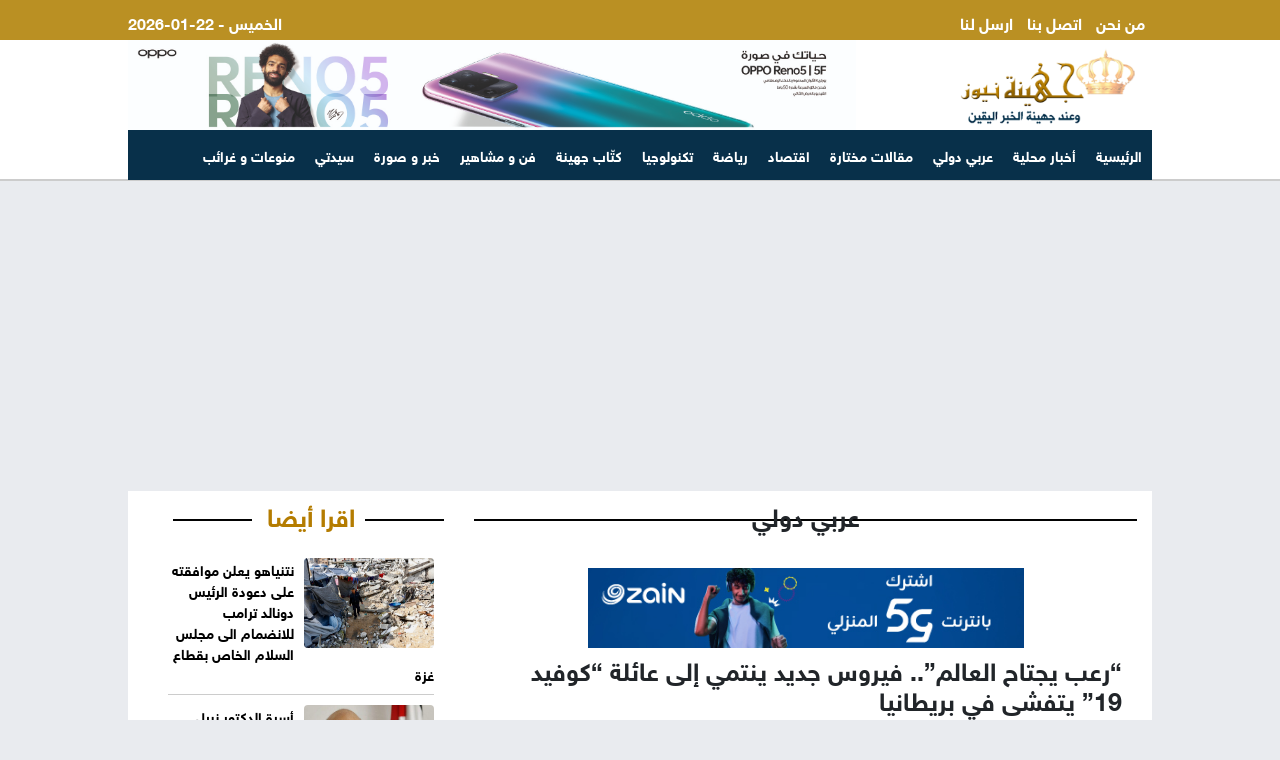

--- FILE ---
content_type: text/html; charset=UTF-8
request_url: https://johinanews.com/article/214055
body_size: 8363
content:
<!DOCTYPE html>
<html lang="en">
<head>
<title>“رعب يجتاح العالم”.. فيروس جديد ينتمي إلى عائلة “كوفيد 19” يتفشى في بريطانيا | جهينة نيوز</title>
<meta charset="utf-8">
<meta name="viewport" content="width=device-width, initial-scale=1.0">
<meta name="title" lang="ar" content="“رعب يجتاح العالم”.. فيروس جديد ينتمي إلى عائلة “كوفيد 19” يتفشى في بريطانيا | جهينة نيوز" />
<meta name="keywords" lang="ar" content=",جهينة نيوز, عمان, الاردن, موقع جهينة, جهينة الأردن,جهينة الأخبارية,وكالة جهينة,وكالة اخبارية,وكالة جهينة الاخبارية,جهينة الالكتروني, موقع جهينة الإخباري, جهينة نيوز الإخباري, موقع اخباري, اخبار الاردن, عرب,نبض الشارع, أسواق, ميادين رياضية, شرفات, العالم, مجلس الأمة, دنيا, أضواء, عيون وآذان, مناسبات, لمسات, أخبار فلسطين, جامعات ومدارس, اخبار عربيه, شبابية,اخبار محلية,اقتصاد,بانوراما,رياضة,تعليم وجامعات,كتاب,اردنيات,البرلمان,صورة ,اجمل تعليق,كركاتير,وسائط,خبر وصورة,خبر,اخبار اردنيه ,اخبار البلد ,أخبار, أعمال, ثقافة, اخبار رياضية, معلومات, اخبار تقنية, اخبار تكنولوجيا, شباب عرب , إسلامي, آلة بحث, إنترنيت, إنترنت, إسلام, أخبار عربية, ثقافة عربية, أخبار يومية, عناوين, نساء, حقوق المرأة, عملية السلام, القومية العربية, الخليج, الخليج العربي, استطلاع آراء, خدمات مباشرة, اخبار السفر, سياحة رمضان, المسلمون, الدين, الأتراك, العثمانيون, صدام حسين, اخبار القدس, اخبار إيران, اخبار لبنان, اخبار مصر, اخبار عمان, قطر, الإمارات العربية المتحدة, الأردن, العراق, سوريا, فلسطين, المملكة العربية السعودية, البحرين, الإمارات, اليمن, إفريقيا الشمالية, الأراضي المقدسة, المغرب, الجزائر, ليبيا, السودان, تونس, الكويت,خيري منصور, اردن, عمان, عمون, الملك, الملك حسين, الملك عبدالله, شباب , الملكة, المملكة الاردنية الهاشمية" />	
<meta name="description" lang="ar" content="جهينة نيوز -  
أعلن العلماء عن اكتشاف فيروس جديد منتشر بين الخفافيش في بريطانيا، ينتمي هذا الفيروس إلى عائلة كوفيد 19، ولكنه على الرغم من أنه تم اكتشاف أنه يستطيع الاقتران ببروتين موجود بشكل واسع على سطح الخلايا البشرية، لم يظهر حتى الآن حالة تؤكد انتقال هذا الفيروس&nbsp; إلى البشر، وذلك وفقًا لـ صحيفة الديلي ميل البريطانية.
الفيروس به القدرة على الانتقال للبشر
طبقا لـ فريق الباحثين الذي تضمن مستشارا حكوميا كبيرا، الفيروس المسمى بـ RhGB07، أحد فيروسين جديدين قام علماء صيد الخفافيش باكتشافهما وينتمي الفيروس إلى عائلة كوفيد 19، وفي هذا السياق قال العلماء البريطانيون والسويسريون الذين قاموا بإجراء الدراسة الجديدة إن اكتشافهم أوضح أهمية متابعة واختبار تجمعات الحيوانات البرية بحثا عن الفيروسات، وتؤكد مثل هذه البرامج بأنها واحدة من خطوط الدفاع القليلة ضد انتشار الأمراض الحيوانية المنشأ، حيث تعطي العلماء السبق في تحديد مسببات الأمراض التي يمكن أن تؤدي إلى حدوث وباء، والجدير بالإشارة أنه لم يتم مشاركة الأماكن التي تم فيها أخذ عينات من الخفافيش المصابة، وقام الفريق بتحديد 3 نقاط ساخنة تمتزج فيها تلك الخفافيش بالبشر بشكل كبير تشكلت في بريستول وبرمنغهام وبرايتون.

	
فيروسان في الخفافيش
قام العلماء بفحص عينات براز 16 نوعا من الخفافيش تقطن في المملكة المتحدة بحثا عن الفيروسات، وأكد التحليل المختبري أن هناك تسعة فيروسات، اثنان منها جديدان تماما على العلم، وهما RhGB07 وRfGB02، وتنتمي تلك الفيروسات إلى عائلة مسببات الأمراض إلى عائلة كوفيد 19.
وفي سياق متصل قام الباحثون، بتحديد العينة من أجل التحقق من قدرتها على إصابة البشر ولاحظوا أن RhGB07 هو الوحيد الذي لديه الإمكانية على الارتباط ببروتين موجود بشكل منتشر على سطح الخلايا البشرية.

	" /> 	
	
<meta property="og:locale" content="ar_AR" />
<meta property="og:site_name" content="جهينة نيوز" />
<meta property="article:publisher" content="https://www.facebook.com/JohinaNewscom"/>
<link rel="icon" href="/img/icon.png">
<meta property="article:published_time" content="+00:00" />

<meta property='og:type' content='article'/>
<meta property='og:title' content='“رعب يجتاح العالم”.. فيروس جديد ينتمي إلى عائلة “كوفيد 19” يتفشى في بريطانيا'/>
<meta property='og:description' content='“رعب يجتاح العالم”.. فيروس جديد ينتمي إلى عائلة “كوفيد 19” يتفشى في بريطانيا'/>
<meta property='og:site_name' content=''/>
<meta property="og:image" content="https://johinanews.com/assets/2023-03-25/images/214055_5_1679769956.png" />
<link data-rh="true" rel="amphtml" href="https://johinanews.com/amp/article/214055"/>

<meta name="mediator_author" content ="فريق التحرير"/>
<link rel='dns-prefetch' href='//s.w.org' />
<link rel="alternate" type="application/rss+xml" title="جهينة نيوز &laquo; الخلاصة" href="https://johinanews.com/feed" />
<meta name="twitter:card" content="summary_large_image">
<meta name="twitter:title" content='“رعب يجتاح العالم”.. فيروس جديد ينتمي إلى عائلة “كوفيد 19” يتفشى في بريطانيا'/>
<meta name="twitter:description" content="....">
<meta property="twitter:url" content="https://johinanews.com/article/214055"/>
<meta name="twitter:image" content="https://johinanews.com/assets/2023-03-25/images/214055_5_1679769956.png">
	

<meta property="og:url" content="https://johinanews.com/article/214055" />
<link rel="canonical" href="https://johinanews.com/article/214055" />
<link rel='shortlink' href='https://johinanews.com/post.php?id=214055' />
<link data-rh="true" rel="amphtml" href="https://johinanews.com/amp/article/214055" data-reactroot=""/>
	
	
	
<script type="application/ld+json">
{
 "@context": "http://schema.org",
 "@type": "BreadcrumbList",
 "itemListElement":
 [
  {
   "@type": "ListItem",
   "position": 1,
   "item":
   {
    "@id": "https://johinanews.com/",
    "name": "الرئيسية"
    }
  },
  {
   "@type": "ListItem",
  "position": 2,
  "item":
   {
     "@id": "https://johinanews.com/category-3/عربي دولي",
     "name": "عربي دولي"
    }
   },
   {
   "@type": "ListItem",
  "position": 3,
  "item":
   {
     "@id": "https://johinanews.com/article/214055",
     "name": "“رعب يجتاح العالم”.. فيروس جديد ينتمي إلى عائلة “كوفيد 19” يتفشى في بريطانيا"
   }
  }
 ]
}
</script>
<!-- script for Breadcrumb Schema Markup - End --> <!-- script for News Article Schema Markup - Start -->
<script type="application/ld+json">
{

  "@context": "https://schema.org",
  "@type": "NewsArticle",
  "mainEntityOfPage": {
    "@type": "WebPage",
    "@id": "https://johinanews.com/article/214055"
  },
  "headline": "“رعب يجتاح العالم”.. فيروس جديد ينتمي إلى عائلة “كوفيد 19” يتفشى في بريطانيا",
  "image": "https://johinanews.com/assets/2023-03-25/images/214055_5_1679769956.png",
  "datePublished": "",
  "dateModified": "",
  "author": {
    "@type": "Person",
    "name": "أخبار الأردن"
  },
   "publisher": {
    "@type": "Organization",
    "name": "أخبار الأردن",
    "logo": {
      "@type": "ImageObject",
      "url": "https://johinanews.com/img/logo.png"
    }
  },
  "description": "جهينة نيوز -  
أعلن العلماء عن اكتشاف فيروس جديد منتشر بين الخفافيش في بريطانيا، ينتمي هذا الفيروس إلى عائلة كوفيد 19، ولكنه على الرغم من أنه تم اكتشاف أنه يستطيع الاقتران ببروتين موجود بشكل واسع على سطح الخلايا البشرية، لم يظهر حتى الآن حالة تؤكد انتقال هذا الفيروس&nbsp; إلى البشر، وذلك وفقًا لـ صحيفة الديلي ميل البريطانية.
الفيروس به القدرة على الانتقال للبشر
طبقا لـ فريق الباحثين الذي تضمن مستشارا حكوميا كبيرا، الفيروس المسمى بـ RhGB07، أحد فيروسين جديدين قام علماء صيد الخفافيش باكتشافهما وينتمي الفيروس إلى عائلة كوفيد 19، وفي هذا السياق قال العلماء البريطانيون والسويسريون الذين قاموا بإجراء الدراسة الجديدة إن اكتشافهم أوضح أهمية متابعة واختبار تجمعات الحيوانات البرية بحثا عن الفيروسات، وتؤكد مثل هذه البرامج بأنها واحدة من خطوط الدفاع القليلة ضد انتشار الأمراض الحيوانية المنشأ، حيث تعطي العلماء السبق في تحديد مسببات الأمراض التي يمكن أن تؤدي إلى حدوث وباء، والجدير بالإشارة أنه لم يتم مشاركة الأماكن التي تم فيها أخذ عينات من الخفافيش المصابة، وقام الفريق بتحديد 3 نقاط ساخنة تمتزج فيها تلك الخفافيش بالبشر بشكل كبير تشكلت في بريستول وبرمنغهام وبرايتون.

	
فيروسان في الخفافيش
قام العلماء بفحص عينات براز 16 نوعا من الخفافيش تقطن في المملكة المتحدة بحثا عن الفيروسات، وأكد التحليل المختبري أن هناك تسعة فيروسات، اثنان منها جديدان تماما على العلم، وهما RhGB07 وRfGB02، وتنتمي تلك الفيروسات إلى عائلة مسببات الأمراض إلى عائلة كوفيد 19.
وفي سياق متصل قام الباحثون، بتحديد العينة من أجل التحقق من قدرتها على إصابة البشر ولاحظوا أن RhGB07 هو الوحيد الذي لديه الإمكانية على الارتباط ببروتين موجود بشكل منتشر على سطح الخلايا البشرية.

	"
}
</script>	
	


<link rel="stylesheet" type="text/css" href="/css/bootstrap.min.css?v=20.20" />
<link rel="stylesheet" type="text/css" href="/css/dropdown-effects/fade-down.css?v=20.20" />
<link rel="stylesheet" type="text/css" href="/css/webslidemenu.css?v=20.23" />
<link rel="stylesheet" type="text/css" href="/css/color-skins/white-red.css?v=20.20" />
<link rel="stylesheet" type="text/css" href="/css/custom.css?v=20.24" />	
<link rel="stylesheet" href="https://use.fontawesome.com/releases/v5.7.2/css/all.css" integrity="sha384-fnmOCqbTlWIlj8LyTjo7mOUStjsKC4pOpQbqyi7RrhN7udi9RwhKkMHpvLbHG9Sr" crossorigin="anonymous">		

<script data-ad-client="ca-pub-1352626099377722" async src="https://pagead2.googlesyndication.com/pagead/js/adsbygoogle.js"></script>	
	
	<!-- Global site tag (gtag.js) - Google Analytics -->
<script async src="https://www.googletagmanager.com/gtag/js?id=UA-91161106-1"></script>
<script>
  window.dataLayer = window.dataLayer || [];
  function gtag(){dataLayer.push(arguments);}
  gtag('js', new Date());

  gtag('config', 'UA-91161106-1');
</script>

	
<script type='text/javascript' src='https://platform-api.sharethis.com/js/sharethis.js#property=642616bb389b950012be15ad&product=sop' async='async'></script>
	
</head>

<body>
	<div id="fb-root"></div>
<script>(function(d, s, id) {
  var js, fjs = d.getElementsByTagName(s)[0];
  if (d.getElementById(id)) {return;}
  js = d.createElement(s); js.id = id;
  js.src = "//connect.facebook.net/en_US/all.js#xfbml=1&appId=142740542493513";
  fjs.parentNode.insertBefore(js, fjs);
}(document, 'script', 'facebook-jssdk'));</script>

<header class="menu">
  <div class="menu-wrap"> <a href="/"><img src="/images/menu-logo.png" class="logo-img" alt="Logo"></a>
    <input type="checkbox" id="checkbox">
    <nav>
      <ul>
        <li><a href="/">الرئيسية</a> </li>
		 <li><a href="/category-2/أخبار-محلية">أخبار محلية</a></li><li><a href="/category-3/عربي-دولي">عربي دولي</a></li><li><a href="/category-20/مقالات-مختارة">مقالات مختارة</a></li><li><a href="/category-6/اقتصاد">اقتصاد</a></li><li><a href="/category-8/رياضة">رياضة</a></li><li><a href="/category-7/تكنولوجيا">تكنولوجيا</a></li><li><a href="/category-4/كتّاب-جهينة">كتّاب جهينة</a></li><li><a href="/category-9/فن-و-مشاهير">فن و مشاهير</a></li><li><a href="/category-35/خبر-و-صورة">خبر و صورة</a></li><li><a href="/category-29/سيدتي">سيدتي</a></li><li><a href="/category-11/منوعات-و-غرائب">منوعات و غرائب</a></li>      </ul>
    </nav>
    <label for="checkbox"> <i class="fa fa-bars menu-icon"></i> </label>
  </div>
</header>
<div class="wsmainfull clearfix">
  <div class="headtoppart clearfix">
    <div class="headerwp clearfix">
      <div class="row" >
        <div class="col-md-3">
          <div class="header-date">2026-01-22 - الخميس</div>
        </div>
        <div class="col-md-6"> </div>
        <div class="col-md-3">
          <ul class="top-menu">
            <li><a href="/page-1">من نحن</a></li>
            <li><a href="/page-2"> اتصل بنا </a></li>
            <li><a href="/page-3">ارسل لنا </a></li>
          </ul>
        </div>
      </div>
    </div>
  </div>
	<style>
		.header-banner { width:81%; float: right; height: 90px;}
	</style>
	
  <div class="wsmainwp clearfix">
    <div class="desktoplogo"> <a href="/"><img src="/images/sml-logo02.png" alt="جهينة نيوز" class="johinanews-logo"></a> </div>
	<div class="header-banner">
	  <a href="https://www.oppo.com/jo-ar/smartphones/series-reno/reno5-f/?utm_source=PR&utm_medium=Referral&utm_campaign=JOR-Reno5series&utm_term=JuhainaNews-ROS&utm_content=HQ-AR-Reno5series-ProductKV" target="_blank"><img src="/assets/banners/54f031b86adab95ccf8799b888c29d6f.jpg"  height="90"  width="728" alt="banner"/></a>	  </div>  
    
    <!--Main Menu HTML Code-->
    <nav class="wsmenu clearfix">
      <ul class="wsmenu-list">
      <li class="dropdown color-3 menu2"><a href="/">الرئيسية <span class="nav-line"></span></a></li>
<li><a href="/category-2/أخبار-محلية">أخبار محلية</a></li><li><a href="/category-3/عربي-دولي">عربي دولي</a></li><li><a href="/category-20/مقالات-مختارة">مقالات مختارة</a></li><li><a href="/category-6/اقتصاد">اقتصاد</a></li><li><a href="/category-8/رياضة">رياضة</a></li><li><a href="/category-7/تكنولوجيا">تكنولوجيا</a></li><li><a href="/category-4/كتّاب-جهينة">كتّاب جهينة</a></li><li><a href="/category-9/فن-و-مشاهير">فن و مشاهير</a></li><li><a href="/category-35/خبر-و-صورة">خبر و صورة</a></li><li><a href="/category-29/سيدتي">سيدتي</a></li><li><a href="/category-11/منوعات-و-غرائب">منوعات و غرائب</a></li>      </ul>
    </nav>
    <!--Menu HTML Code--> 
  </div>
</div>





<style>
	.post-image { margin-top: 10px;}
</style>
<a href="#214055" class="hash"></a>
<div class="swichermainbx clearfix">
	
	<div class="adsense"> 
<script async src="https://pagead2.googlesyndication.com/pagead/js/adsbygoogle.js"></script>
<!-- johainanews-2021-top -->
<ins class="adsbygoogle"
     style="display:block"
     data-ad-client="ca-pub-1352626099377722"
     data-ad-slot="4510480091"
     data-ad-format="auto"
     data-full-width-responsive="true"></ins>
<script>
     (adsbygoogle = window.adsbygoogle || []).push({});
</script>
	</div>
<section class="">
  <div class="container wbg">
      <div class="col-sm-8">
        <div class="col-sm-12 overflow-hidden">
          <div class="home-section-red"> عربي دولي  </div>
        </div>
        <div class="col-sm-12" >
          <div class="box-white-inner">
			 <div class="inner-banner"> <a href="https://eshop.jo.zain.com/ar/internet/5g-postpaid/packages?utm_source=Juhaina&utm_medium=Banner&utm_campaign=5G_PostPaidInternet" target="_blank"><img src="/assets/banners/81c03d31382500d09b575b885638ccdb.jpg"  height="80"  width="460" alt="banner"/></a> </div>
			  <div class="post-content">
				
							  
	                  <h1>“رعب يجتاح العالم”.. فيروس جديد ينتمي إلى عائلة “كوفيد 19” يتفشى في بريطانيا </h1>
                  <div class="post-meta">
                    <ul>
                      <li itemprop="datePublished"><i class="far fa-clock"></i> تاريخ النشر : 2023-03-25 - 09:45 pm </li>
                      </li>
                    </ul>
                  </div>			  
				  <!-- ShareThis BEGIN --><div class="sharethis-inline-share-buttons"></div><!-- ShareThis END -->
                  <!-- Go to www.addthis.com/dashboard to customize your tools -->
                 <!-- <div class="addthis_inline_share_toolbox"></div>-->
                                    <div class="post-image"> <img src="https://johinanews.com/assets/2023-03-25/images/214055_5_1679769956.png"  alt="{clean_title}"/> </div>
                  <div class="adsense"> 
<script async src="https://pagead2.googlesyndication.com/pagead/js/adsbygoogle.js"></script>
<!-- johina-under-image -->
<ins class="adsbygoogle"
     style="display:block"
     data-ad-client="ca-pub-1352626099377722"
     data-ad-slot="5282599739"
     data-ad-format="auto"
     data-full-width-responsive="true"></ins>
<script>
     (adsbygoogle = window.adsbygoogle || []).push({});
</script>
                  </div>
                  			  
			  
                                    <span class="post-source">جهينة نيوز - </span> 
<div>أعلن العلماء عن اكتشاف فيروس جديد منتشر بين الخفافيش في بريطانيا، ينتمي هذا الفيروس إلى عائلة كوفيد 19، ولكنه على الرغم من أنه تم اكتشاف أنه يستطيع الاقتران ببروتين موجود بشكل واسع على سطح الخلايا البشرية، لم يظهر حتى الآن حالة تؤكد انتقال هذا الفيروس&nbsp; إلى البشر، وذلك وفقًا لـ صحيفة الديلي ميل البريطانية.</div>
<div>الفيروس به القدرة على الانتقال للبشر</div>
<div>طبقا لـ فريق الباحثين الذي تضمن مستشارا حكوميا كبيرا، الفيروس المسمى بـ RhGB07، أحد فيروسين جديدين قام علماء صيد الخفافيش باكتشافهما وينتمي الفيروس إلى عائلة كوفيد 19، وفي هذا السياق قال العلماء البريطانيون والسويسريون الذين قاموا بإجراء الدراسة الجديدة إن اكتشافهم أوضح أهمية متابعة واختبار تجمعات الحيوانات البرية بحثا عن الفيروسات، وتؤكد مثل هذه البرامج بأنها واحدة من خطوط الدفاع القليلة ضد انتشار الأمراض الحيوانية المنشأ، حيث تعطي العلماء السبق في تحديد مسببات الأمراض التي يمكن أن تؤدي إلى حدوث وباء، والجدير بالإشارة أنه لم يتم مشاركة الأماكن التي تم فيها أخذ عينات من الخفافيش المصابة، وقام الفريق بتحديد 3 نقاط ساخنة تمتزج فيها تلك الخفافيش بالبشر بشكل كبير تشكلت في بريستول وبرمنغهام وبرايتون.</div>
<div><br />
	</div>
<div>فيروسان في الخفافيش</div>
<div>قام العلماء بفحص عينات براز 16 نوعا من الخفافيش تقطن في المملكة المتحدة بحثا عن الفيروسات، وأكد التحليل المختبري أن هناك تسعة فيروسات، اثنان منها جديدان تماما على العلم، وهما RhGB07 وRfGB02، وتنتمي تلك الفيروسات إلى عائلة مسببات الأمراض إلى عائلة كوفيد 19.</div>
<div>وفي سياق متصل قام الباحثون، بتحديد العينة من أجل التحقق من قدرتها على إصابة البشر ولاحظوا أن RhGB07 هو الوحيد الذي لديه الإمكانية على الارتباط ببروتين موجود بشكل منتشر على سطح الخلايا البشرية.</div>
<div><br />
	</div>                  <div class="adsense"> 
<script async src="https://pagead2.googlesyndication.com/pagead/js/adsbygoogle.js"></script>
<!-- johina-bottom -->
<ins class="adsbygoogle"
     style="display:block"
     data-ad-client="ca-pub-1352626099377722"
     data-ad-slot="7899549435"
     data-ad-format="auto"
     data-full-width-responsive="true"></ins>
<script>
     (adsbygoogle = window.adsbygoogle || []).push({});
</script>
                  </div>
                  <div class="post-content">
                                        															  </div>
				  
                  <div class="post-content">
                    <ul class="post-photos">
                                          </ul>
                  </div>
			  
			  
	 <div class="banner-content"></div>
     <div class="banner-content"></div> 
			  
                  <div class="google-news"> تابعو جهينة نيوز على <a href="https://news.google.com/publications/CAAqKQgKIiNDQklTRkFnTWFoQUtEbXB2YUdsdVlXNWxkM011WTI5dEtBQVAB?hl=ar&gl=SA&ceid=SA%3Aar" target="_blank"><img src="/img/google-news.png" alt="google news" /></a></div>
                  <!-- ShareThis BEGIN --><div class="sharethis-inline-share-buttons"></div><!-- ShareThis END -->
                  <!-- Go to www.addthis.com/dashboard to customize your tools -->
                  <!--<div class="addthis_inline_share_toolbox"></div>	-->		  
			  
				  
				  
				  
				  
			  </div>
			<div class="post-content">

			</div>	
				
			  
          </div>
        </div>
      </div>
      <div class="col-md-4">
  
        <div class="col-sm-12">
          <div class="col-md-12">
            <div class="home-section-red"><a href="#"> اقرا أيضا </a>  </div>
          </div>
        </div>
        <div class="col-sm-12">
          <div class="box-white">
                <ul class="thumb-right">
                                    <li><a href="/article/282110"><img src="/assets/2026-01-21/images/282110_4_1768979194.jpeg" alt="{clean_title}" ></a>
                    <div class="title"><a href="/article/282110">نتنياهو يعلن موافقته على دعودة الرئيس دونالد ترامب للانضمام الى مجلس السلام الخاص بقطاع غزة</a></div>
                  </li>

                  <li><a href="/article/282102"><img src="/assets/2026-01-21/images/282102_12_1768949419.jpg" alt="{clean_title}" ></a>
                    <div class="title"><a href="/article/282102">أسرة الدكتور نبيل شعث تنفي خبر وفاته</a></div>
                  </li>

                  <li><a href="/article/282062"><img src="/assets/2026-01-20/images/282062_4_1768899099.jpeg" alt="{clean_title}" ></a>
                    <div class="title"><a href="/article/282062">ترامب يواصل توجيه الدعوات للانضمام إلى "مجلس السلام"</a></div>
                  </li>

                  <li><a href="/article/282059"><img src="/assets/2026-01-20/images/282059_4_1768897117.jpg" alt="{clean_title}" ></a>
                    <div class="title"><a href="/article/282059">الملك يزور إربد اليوم</a></div>
                  </li>

                  <li><a href="/article/282043"><img src="/assets/2026-01-19/images/282043_10_1768854743.jpg" alt="{clean_title}" ></a>
                    <div class="title"><a href="/article/282043">‏مصادر : ملف السويداء في طريقه للحل برعاية أردنية -  أمريكية</a></div>
                  </li>

                  <li><a href="/article/282022"><img src="/assets/2026-01-19/images/282022_12_1768818383.jpg" alt="{clean_title}" ></a>
                    <div class="title"><a href="/article/282022">السعودية ثانيا عالميا وأولى عربيا في تقديم المساعدات الإنسانية لعام 2025</a></div>
                  </li>

                  <li><a href="/article/282011"><img src="/assets/2026-01-19/images/282011_4_1768808259.jpeg" alt="{clean_title}" ></a>
                    <div class="title"><a href="/article/282011">الداخلية السورية: نتابع التقارير الواردة بشأن وقوع مجازر في محافظة الحسكة</a></div>
                  </li>

                  <li><a href="/article/282008"><img src="/assets/2026-01-19/images/282008_4_1768805378.jpeg" alt="{clean_title}" ></a>
                    <div class="title"><a href="/article/282008">18 قتيلا بحرائق غابات جنوب تشيلي نتيجة الحر الشديد</a></div>
                  </li>

                </ul>
          </div>
        </div>

        <div class="col-sm-12">
          <div class="home-section-red"><a href="#"> تابعونا على الفيسبوك</a>  </div>
        </div>
        <div class="col-sm-12">
          <div class="fb-like-box" data-href="https://www.facebook.com/JohinaNewscom" data-width="320" data-show-faces="true" data-border-color="#FFFFFF" data-stream="false" data-header="true" data-height="300"></div>
        </div>
        <div class="col-sm-12">
          <div class="home-section-red"><a href="#"> تابعونا على تويتر </a>  </div>
        </div>
        <div class="col-sm-12"> 
        </div>
      </div>
    </div>
  </section>
  <section>
    <div class="container-fluid black-bg" >
      <div class="col-sm-8">
        <ul class="footer-menu">
      <li class="dropdown color-3 menu2"><a href="/">الرئيسية <span class="nav-line"></span></a></li>
<li><a href="/category-2/أخبار-محلية">أخبار محلية</a></li><li><a href="/category-3/عربي-دولي">عربي دولي</a></li><li><a href="/category-20/مقالات-مختارة">مقالات مختارة</a></li><li><a href="/category-6/اقتصاد">اقتصاد</a></li><li><a href="/category-8/رياضة">رياضة</a></li><li><a href="/category-7/تكنولوجيا">تكنولوجيا</a></li><li><a href="/category-4/كتّاب-جهينة">كتّاب جهينة</a></li><li><a href="/category-9/فن-و-مشاهير">فن و مشاهير</a></li><li><a href="/category-35/خبر-و-صورة">خبر و صورة</a></li><li><a href="/category-29/سيدتي">سيدتي</a></li><li><a href="/category-11/منوعات-و-غرائب">منوعات و غرائب</a></li>          
        </ul>
      </div>
      <div class="col-sm-4">
        <div class="footer-logo"> <img src="/img/footer-logo.png" alt="جهينة نيوز"> </div>
        <ul class="social-icons">
          <li> <a href="#" title="Facebook"><i class="fab fa-facebook"></i></a></li>
          <li><a href="#" title="Twitter"><i class="fab fa-twitter-square"></i></a></li>
          <li> <a href="#" title="Youtube"><i class="fab fa-youtube-square"></i></a></li>
          <li> <a href="#"><i class="fab fa-whatsapp-square"></i></a></li>
        </ul>
      </div>
      <div class="col-sm-12">
        <div class="col-sm-3"> &nbsp; </div>
        <div class="col-sm-6">
          <div class="copyrights">
            Email : info [at] johinanews.com<div>
        </div>
        <div class="col-sm-3"> &nbsp; </div>
			  
			  
		<div class="col-sm-12">	  		
		<div class="developed">
				<style>
					.developed { width:300px; border-radius: 4px; text-align: center; font-size: 15px; font-family: helveticaneuebold; background-color: #fff; padding: 10px; direction: rtl; margin-left: auto; margin-right: auto; margin-bottom: 20px;}
					.developed img { width:120px; margin-bottom: 15px;}
				</style>
				تصميم و تطوير <a href="https://vertexjo.com/arb"><img src="https://vertexjo.com/img/logo-eye.png"></a>
				</div>
			  </div>
			  
      </div>
    </div>
  </section>
</div>

<script type="text/javascript" src="https://johinanews.com/js/jquery/jquery-3.2.1.min.js"></script> 
<script type="text/javascript" src="https://johinanews.com/js/bootstrap/bootstrap.min.js"></script> 
<script type="text/javascript" src="https://johinanews.com/js/webslidemenu.js"></script> 
<script type="text/javascript" src="https://johinanews.com/owlcarousel/owl.carousel.min.js" ></script>	
<script type="text/javascript" src="https://johinanews.com//js/vertex.js"></script>
<script type="text/javascript" src="js/jquery.marquee.js"></script>
	
<script type="text/javascript" language="javascript">
$( "#main1" ).fadeIn( "50" );

					var numlist = 1;
					var action = 'auto';

					function timedCountmain( action ) {

						if ( action == 'auto' ) {
							switch_fad( 'main', numlist, 5, 'auto' );
							numlist = numlist + 1;
							if ( numlist == 6 ) {
								numlist = 1;
							}
							setTimeout( "timedCountmain(action)", 7000 );
						}
					}
					timedCountmain( action );
</script>

<script>
//$(".trim-text").each(function() {
//  var textMaxChar = $(this).attr('data-max-characters');
//  var text = $(this).text();
//  
//  text = text.replace('..',' ');
//	
//	length = text.split(' ').length;
//	if(length > textMaxChar) {
//    var lastWord = text.split(' ')[textMaxChar];
//    var lastWordIndex = text.indexOf(lastWord);
//		$(this).text(text.substr(0, lastWordIndex) );
//	}
//});
	
</script>	
<script>
	
$(document).ready(function() {
              var owl = $('#top-news');
              owl.owlCarousel({
                rtl: true,
                margin: 10,
				autoplayTimeout:10000,
                nav: true,
				smartSpeed:500, 
			    autoplay:true, 
                loop: true,
				dots:false,
				  slideBy:1,
				loop: true,
				navText: ['<span class="fas fa-chevron-left"></span>','<span class="fas fa-chevron-right"></span>'], 
                responsive: {
                  0: {
                    items: 1
                  },
                  600: {
                    items: 2
                  },
	                  850: {
                    items: 3
                  },
                  1000: {
                    items: 4
                  }
                }
              })
            })	
</script>
<style>

	.fixed-content { margin-top: 130px}
</style>
<script> 
        $(function () { 
            var header = $(".wsmainfull"); 
			var headercontent = $(".swichermainbx"); 
            $(window).scroll(function () { 
                var scroll = $(window).scrollTop(); 
  
                if (scroll >= 110) { 
                    header.removeClass('wsmainfull') 
                            .addClass("fixed-header"); 
					headercontent.addClass("fixed-content");

                } else { 
                    header.removeClass("fixed-header") 
                            .addClass('wsmainfull');

                    headercontent.removeClass("fixed-content");
                } 
            }); 
        }); 
    </script> 



<script>
$("#news-214055").css("display", "none");
</script>


</body>
</html>
<script type="text/javascript">// <!&#91;CDATA&#91;
function addLink() {
        //Get the selected text and append the extra info
        var selection = window.getSelection(),
            pagelink = '<br /><br />' + 'https://johinanews.com/article/214055';
            copytext = selection + pagelink,
            newdiv = document.createElement('div');

        //hide the newly created container
        newdiv.style.position = 'absolute';
        newdiv.style.left = '-99999px';

        //insert the container, fill it with the extended text, and define the new selection
        document.body.appendChild(newdiv);
        newdiv.innerHTML = copytext;
        selection.selectAllChildren(newdiv);

        window.setTimeout(function () {
            document.body.removeChild(newdiv);
        }, 100);
    }

    document.addEventListener('copy', addLink);</script>

 

--- FILE ---
content_type: text/html; charset=utf-8
request_url: https://www.google.com/recaptcha/api2/aframe
body_size: 267
content:
<!DOCTYPE HTML><html><head><meta http-equiv="content-type" content="text/html; charset=UTF-8"></head><body><script nonce="Fx2paHQ-UAByCdzUmH1dVA">/** Anti-fraud and anti-abuse applications only. See google.com/recaptcha */ try{var clients={'sodar':'https://pagead2.googlesyndication.com/pagead/sodar?'};window.addEventListener("message",function(a){try{if(a.source===window.parent){var b=JSON.parse(a.data);var c=clients[b['id']];if(c){var d=document.createElement('img');d.src=c+b['params']+'&rc='+(localStorage.getItem("rc::a")?sessionStorage.getItem("rc::b"):"");window.document.body.appendChild(d);sessionStorage.setItem("rc::e",parseInt(sessionStorage.getItem("rc::e")||0)+1);localStorage.setItem("rc::h",'1769040717709');}}}catch(b){}});window.parent.postMessage("_grecaptcha_ready", "*");}catch(b){}</script></body></html>